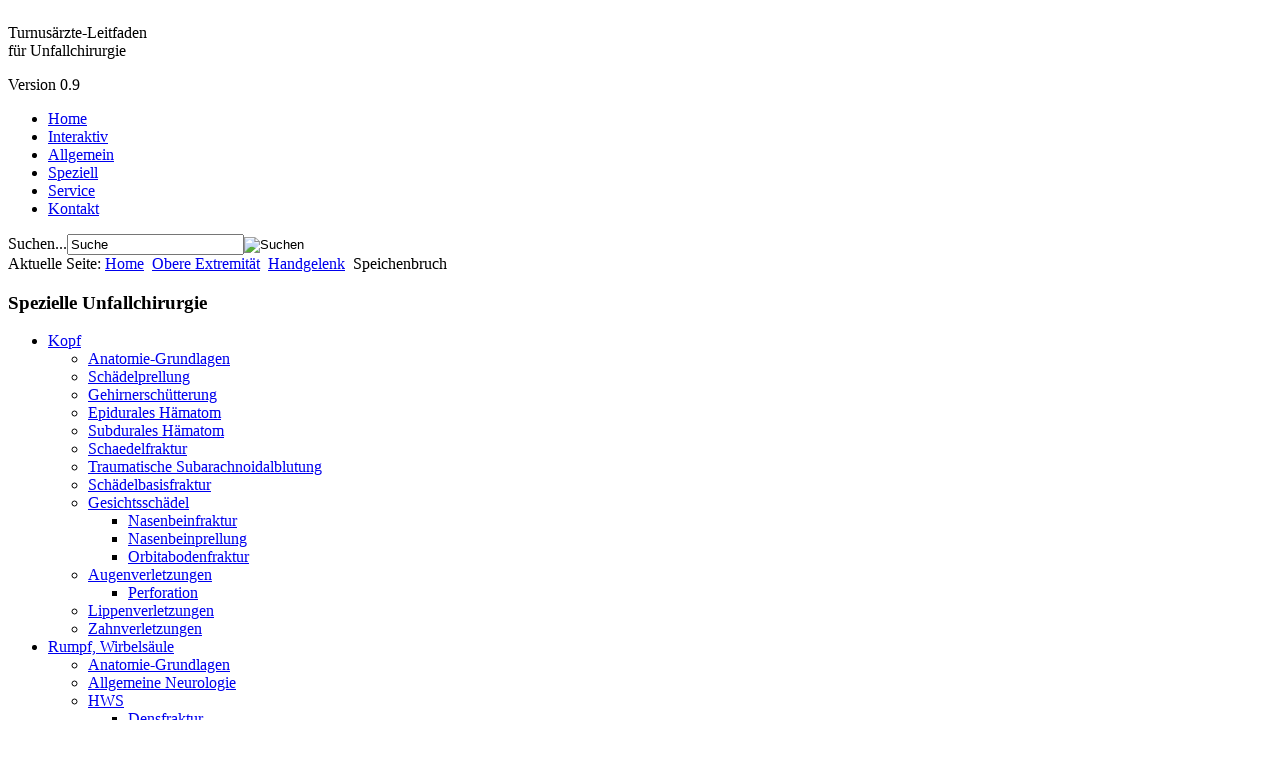

--- FILE ---
content_type: text/html; charset=utf-8
request_url: http://www.unfallturnus.at/obere-extremitaet/handgelenk/speichenbruch.html
body_size: 7739
content:
<!DOCTYPE html PUBLIC "-//W3C//DTD XHTML 1.0 Transitional//EN" "http://www.w3.org/TR/xhtml1/DTD/xhtml1-transitional.dtd">
<html xmlns="http://www.w3.org/1999/xhtml" xml:lang="de-de" lang="de-de" >
<head>
  <base href="http://www.unfallturnus.at/obere-extremitaet/handgelenk/speichenbruch.html" />
  <meta http-equiv="content-type" content="text/html; charset=utf-8" />
  <meta name="robots" content="index, follow" />
  <meta name="keywords" content="" />
  <meta name="rights" content="" />
  <meta name="language" content="de-DE" />
  <meta name="title" content="Speichenbruch" />
  <meta name="author" content="" />
  <meta name="generator" content="Joomla! 1.6 - Open Source Content Management" />
  <title>Unfallturnus - Speichenbruch</title>
  <link rel="stylesheet" href="/plugins/system/jcemediabox/css/jcemediabox.css?v=1017" type="text/css" />
  <link rel="stylesheet" href="/plugins/system/jcemediabox/themes/standard/css/style.css?version=1017" type="text/css" />
  <script src="/plugins/system/jquery/jquery/jquery.php?version=1.5.1" type="text/javascript"></script>
  <script src="/plugins/system/jcemediabox/js/jcemediabox.js?v=1017" type="text/javascript"></script>
  <script src="/plugins/system/jcemediabox/js/mediaobject.js?v=1017" type="text/javascript"></script>
  <script src="/plugins/system/jcemediabox/addons/default.js?v=1017" type="text/javascript"></script>
  <script src="/media/system/js/core.js" type="text/javascript"></script>
  <script src="/media/system/js/mootools-core.js" type="text/javascript"></script>
  <script src="/media/system/js/caption.js" type="text/javascript"></script>
  <script type="text/javascript">
	JCEMediaObject.init('/', {flash:"10,0,22,87",windowmedia:"5,1,52,701",quicktime:"6,0,2,0",realmedia:"7,0,0,0",shockwave:"8,5,1,0"});JCEMediaBox.init({popup:{width:"",height:"",legacy:0,lightbox:0,shadowbox:0,resize:1,icons:1,overlay:1,overlayopacity:0.8,overlaycolor:"#000000",fadespeed:500,scalespeed:500,hideobjects:0,scrolling:"fixed",close:2,labels:{'close':'Close','next':'Next','previous':'Previous','cancel':'Cancel','numbers':'{$current} of {$total}'}},tooltip:{className:"tooltip",opacity:0.8,speed:150,position:"br",offsets:{x: 16, y: 16}},base:"/",imgpath:"plugins/system/jcemediabox/img",theme:"standard",themecustom:"",themepath:"plugins/system/jcemediabox/themes"});function keepAlive() {	var myAjax = new Request({method: "get", url: "index.php"}).send();} window.addEvent("domready", function(){ keepAlive.periodical(840000); });
  </script>

    <script type="text/javascript" src="/templates/unfallturnus_1.0/js/scripts.js"></script>
    <script type="text/javascript" src="/templates/unfallturnus_1.0/js/jquery.lightbox-0.5.min.js"></script>
    <script type="text/javascript" src="/templates/unfallturnus_1.0/js/accord_menu.js"></script>
        <link rel="stylesheet" href="/templates/system/css/system.css" type="text/css" />
    <link rel="stylesheet" href="/templates/system/css/general.css" type="text/css" />
    <link rel="stylesheet" href="/templates/unfallturnus_1.0/css/layout.css" type="text/css" />
        <link rel="stylesheet" href="/templates/unfallturnus_1.0/css/accord_menu.css" type="text/css" />
                    <link rel="stylesheet" href="/templates/unfallturnus_1.0/css/jquery.lightbox-0.5.css" type="text/css" />
    <!--[if IE]>
        <style type="text/css">@import url(/templates/unfallturnus_1.0/css/layout_ie.css);</style>
      <![endif]-->
      <link rel="SHORTCUT ICON" href="/images/icon.ico" type="image/x-icon" />
</head>
<body>
  <div id="header">
    <img src="/templates/unfallturnus_1.0/images/logo.jpg" id="logo" alt="" />
    <div id="top_info">
      		<div class="moduletable">
					<div class="custom">
	<p>Turnusärzte-Leitfaden<br /> für Unfallchirurgie</p>
<p>Version 0.9</p></div>		</div>
	
    </div>
  </div>
  <div id="top_bar_bg">
    <div id="top_bar">
      <div id="top_menu">
        		<div class="moduletable">
					
<ul class="menu">
<li id="item-101"><a href="/" >Home</a></li><li id="item-102"><a href="/menu-interaktiv.html" >Interaktiv</a></li><li id="item-103"><a href="/menu-allgemein.html" >Allgemein</a></li><li id="item-172"><a href="/menu-speziell.html" >Speziell</a></li><li id="item-104"><a href="/menu-service.html" >Service</a></li><li id="item-105"><a href="/kontakt.html" >Kontakt</a></li></ul>
		</div>
	
      </div>
      <div id="top_search">
        		<div class="moduletable">
					<form action="/obere-extremitaet/handgelenk/speichenbruch.html" method="post">
	<div class="search">
		<label for="mod-search-searchword">Suchen...</label><input name="searchword" id="mod-search-searchword" maxlength="20"  class="inputbox" type="text" size="20" value="Suche"  onblur="if (this.value=='') this.value='Suche';" onfocus="if (this.value=='Suche') this.value='';" /><input type="image" value="Suchen" class="button" src="/templates/unfallturnus_1.0/images/searchButton.gif" onclick="this.form.searchword.focus();"/>	<input type="hidden" name="task" value="search" />
	<input type="hidden" name="option" value="com_search" />
	<input type="hidden" name="Itemid" value="219" />
	</div>
</form>
		</div>
	
      </div>
    </div>
  </div>
  <div id="content">
    <div id="breadcrumbs">
      		<div class="moduletable">
					
<div class="breadcrumbs">
<span class="showHere">Aktuelle Seite: </span><a href="/" class="pathway">Home</a> <img src="/media/system/images/arrow.png" alt=""  /> <a href="/obere-extremitaet.html" class="pathway">Obere Extremität</a> <img src="/media/system/images/arrow.png" alt=""  /> <a href="/obere-extremitaet/handgelenk.html" class="pathway">Handgelenk</a> <img src="/media/system/images/arrow.png" alt=""  /> <span>Speichenbruch</span></div>
		</div>
	
    </div>
    <div id="left">
            <div id="left_menu">
        		<div class="moduletable">
					<h3>Spezielle Unfallchirurgie</h3>
					
<ul class="menu" id="accord_menu">
<li id="item-177" class="deeper parent"><a href="/kopf.html" >Kopf</a><ul><li id="item-371"><a href="/kopf/anatomie-grundlagen.html" >Anatomie-Grundlagen</a></li><li id="item-187"><a href="/kopf/schaedelprellung.html" >Schädelprellung</a></li><li id="item-181"><a href="/kopf/gehirnerschuetterung.html" >Gehirnerschütterung</a></li><li id="item-180"><a href="/kopf/epidurales-haematom.html" >Epidurales Hämatom</a></li><li id="item-188"><a href="/kopf/subdurales-haematom.html" >Subdurales Hämatom</a></li><li id="item-364"><a href="/kopf/schaedelfraktur.html" >Schaedelfraktur</a></li><li id="item-893"><a href="/kopf/traumatische-subarachnoidalblutung.html" >Traumatische Subarachnoidalblutung</a></li><li id="item-186"><a href="/kopf/schaedelbasisfraktur.html" >Schädelbasisfraktur</a></li><li id="item-182" class="deeper parent"><a href="/kopf/gesichtsschaedel.html" >Gesichtsschädel</a><ul><li id="item-183"><a class="sub_1" href="/kopf/gesichtsschaedel/nasenbeinfraktur.html" >Nasenbeinfraktur</a></li><li id="item-184"><a class="sub_1" href="/kopf/gesichtsschaedel/nasenbeinprellung.html" >Nasenbeinprellung</a></li><li id="item-905"><a href="/kopf/gesichtsschaedel/orbitabodenfraktur.html" >Orbitabodenfraktur</a></li></ul></li><li id="item-178" class="deeper parent"><a href="/kopf/augenverletzungen.html" >Augenverletzungen</a><ul><li id="item-305"><a href="/kopf/augenverletzungen/perforation.html" >Perforation</a></li></ul></li><li id="item-185"><a href="/kopf/lippenverletzungen.html" >Lippenverletzungen</a></li><li id="item-189"><a href="/kopf/zahnverletzungen.html" >Zahnverletzungen</a></li></ul></li><li id="item-191" class="deeper parent"><a href="/rumpf-wirbelsaeule.html" >Rumpf, Wirbelsäule</a><ul><li id="item-372"><a href="/rumpf-wirbelsaeule/anatomie-grundlagen.html" >Anatomie-Grundlagen</a></li><li id="item-226"><a href="/rumpf-wirbelsaeule/allgemeine-neurologie.html" >Allgemeine Neurologie</a></li><li id="item-237" class="deeper parent"><a href="/rumpf-wirbelsaeule/hws.html" >HWS</a><ul><li id="item-416"><a href="/rumpf-wirbelsaeule/hws/densfraktur.html" >Densfraktur</a></li><li id="item-330"><a href="/rumpf-wirbelsaeule/hws/hwk-fraktur.html" >HWK Fraktur</a></li><li id="item-238"><a class="sub_1" href="/rumpf-wirbelsaeule/hws/verrenkung-subluxation.html" >Verrenkung Subluxation</a></li><li id="item-234"><a href="/rumpf-wirbelsaeule/hws/dornfortsatzfraktur.html" >Dornfortsatzfraktur</a></li><li id="item-249"><a href="/rumpf-wirbelsaeule/hws/zerrung-der-wirbelsaeule.html" >Zerrung der Wirbelsäule</a></li></ul></li><li id="item-232"><a href="/rumpf-wirbelsaeule/bws-lws-frakturen.html" >BWS LWS Frakturen</a></li><li id="item-241"><a href="/rumpf-wirbelsaeule/prellung-der-wirbelsaeule.html" >Prellung der Wirbelsäule</a></li><li id="item-242"><a href="/rumpf-wirbelsaeule/querfortsatzabriss.html" >Querfortsatzabriss</a></li><li id="item-244"><a href="/rumpf-wirbelsaeule/rueckenmarkserschuetterung.html" >Erschütterung des Rückenmarks</a></li><li id="item-909"><a href="/rumpf-wirbelsaeule/steissbeinbruch.html" >Steissbeinbruch</a></li><li id="item-236"><a href="/rumpf-wirbelsaeule/hexenschuss.html" >Hexenschuss</a></li><li id="item-233"><a href="/rumpf-wirbelsaeule/dd-thoraxschmerz.html" >DD Thoraxschmerz</a></li><li id="item-243"><a href="/rumpf-wirbelsaeule/rippenbrueche.html" >Rippenbrüche</a></li><li id="item-235"><a href="/rumpf-wirbelsaeule/herzkontusion.html" >Herzkontusion</a></li><li id="item-231"><a href="/rumpf-wirbelsaeule/brustbeinfraktur.html" >Brustbeinfraktur</a></li><li id="item-250"><a href="/rumpf-wirbelsaeule/zerrung-zwischenrippenmuskulatur.html" >Zerrung der Zwischenrippen Muskulatur</a></li><li id="item-239"><a href="/rumpf-wirbelsaeule/offene-brustkorbverletzungen.html" >Offene Brustkorbverletzungen</a></li><li id="item-248"><a href="/rumpf-wirbelsaeule/stumpfes-bauchtrauma.html" >Stumpfes Bauchtrauma</a></li><li id="item-240"><a href="/rumpf-wirbelsaeule/prellung-der-nierengegend.html" >Prellung der Nierengegend</a></li></ul></li><li id="item-192" class="deeper parent"><a href="/schulter.html" >Schulter</a><ul><li id="item-365"><a href="/schulter/anatomie-grundlagen.html" >Anatomie-Grundlagen</a></li><li id="item-251"><a href="/schulter/abriss-des-rollhoeckers.html" >Abriss des Rollhöckers</a></li><li id="item-252"><a href="/schulter/oberarmfraktur-proximal.html" >Oberarmfraktur proximal</a></li><li id="item-253"><a href="/schulter/riss-der-langen-bizepssehne.html" >Riss der langen Bizepssehne</a></li><li id="item-254"><a href="/schulter/schulterprellung.html" >Schulterprellung</a></li><li id="item-255"><a href="/schulter/schulterverrenkung.html" >Schulterverrenkung</a></li><li id="item-256"><a href="/schulter/schulterzerrung.html" >Schulterzerrung</a></li><li id="item-245"><a href="/schulter/schluesselbeinfraktur.html" >Schlüsselbeinfraktur</a></li><li id="item-246"><a href="/schulter/schultereckgelenkssprengung.html" >Sprengung des Schultereckgelenks</a></li><li id="item-247"><a href="/schulter/sternoclaviculargelenksverletzung.html" >Verletzung des Sternoclaviculargelenks</a></li></ul></li><li id="item-190" class="active deeper parent"><a href="/obere-extremitaet.html" >Obere Extremität</a><ul><li id="item-223" class="deeper parent"><a href="/obere-extremitaet/oberarm.html" >Oberarm</a><ul><li id="item-225"><a class="sub_1" href="/obere-extremitaet/oberarm/oberarmschaftbruch.html" >Oberarmschaftbruch</a></li><li id="item-224"><a class="sub_1" href="/obere-extremitaet/oberarm/ellbogennahe-oberarmfraktur.html" >Ellbogennahe Oberarmfraktur</a></li><li id="item-853"><a href="/obere-extremitaet/oberarm/radialisparese.html" >Radialisparese</a></li></ul></li><li id="item-194" class="deeper parent"><a href="/obere-extremitaet/ellbogen.html" >Ellbogen</a><ul><li id="item-362"><a href="/obere-extremitaet/ellbogen/anatomie-grundlagen.html" >Anatomie-Grundlagen</a></li><li id="item-195"><a class="sub_1" href="/obere-extremitaet/ellbogen/ellbogenverrenkung.html" >Ellbogenverrenkung </a></li><li id="item-197"><a class="sub_1" href="/obere-extremitaet/ellbogen/pronatio-dolorosa.html" >Pronatio dolorosa</a></li><li id="item-198"><a class="sub_1" href="/obere-extremitaet/ellbogen/seitenbandruptur-ellbogengelenk.html" >Seitenbandruptur Ellbogengelenk</a></li><li id="item-199"><a class="sub_1" href="/obere-extremitaet/ellbogen/speichenkopfbruch.html" >Speichenkopfbruch</a></li><li id="item-196"><a class="sub_1" href="/obere-extremitaet/ellbogen/olecranonbruch.html" >Olecranonbruch</a></li><li id="item-399"><a href="/obere-extremitaet/ellbogen/ruptur-der-distalen-bizepssehne.html" >Ruptur der distalen Bizepssehne</a></li><li id="item-412"><a href="/obere-extremitaet/ellbogen/tricepssehnenausriss.html" >Tricepssehnenausriss</a></li><li id="item-907"><a href="/obere-extremitaet/ellbogen/bruch-des-radialen-condylus.html" >Bruch des radialen Condylus</a></li></ul></li><li id="item-326" class="deeper parent"><a href="/obere-extremitaet/unterarm.html" >Unterarm</a><ul><li id="item-414"><a href="/obere-extremitaet/unterarm/anatomie-grundlagen.html" >Anatomie -Grundlagen</a></li><li id="item-323"><a href="/obere-extremitaet/unterarm/ellenfraktur-isoliert.html" >Ellenfraktur isoliert</a></li><li id="item-322"><a href="/obere-extremitaet/unterarm/radiusschaftfraktur.html" >Radiusschaftfraktur</a></li><li id="item-324"><a href="/obere-extremitaet/unterarm/unterarmschaftbruch.html" >Unterarmschaftbruch</a></li></ul></li><li id="item-213" class="active deeper parent"><a href="/obere-extremitaet/handgelenk.html" >Handgelenk</a><ul><li id="item-363"><a href="/obere-extremitaet/handgelenk/anatomie-grundlagen.html" >Anatomie-Grundlagen</a></li><li id="item-217"><a class="sub_1" href="/obere-extremitaet/handgelenk/perilunaere-verrenkung.html" >Perilunäre Verrenkung</a></li><li id="item-218"><a class="sub_1" href="/obere-extremitaet/handgelenk/scapholunaere-bandverletzung.html" >Scapholunäre Bandverletzung</a></li><li id="item-219" class="current active"><a class="sub_1" href="/obere-extremitaet/handgelenk/speichenbruch.html" >Speichenbruch</a></li><li id="item-220"><a class="sub_1" href="/obere-extremitaet/handgelenk/speichenbruch-mit-gelenksbeteiligung.html" >Speichenbruch mit Gelenksbeteiligung</a></li><li id="item-221"><a class="sub_1" href="/obere-extremitaet/handgelenk/speichenepiphysenloesung.html" >Lösung der Speichenepiphyse</a></li><li id="item-222"><a class="sub_1" href="/obere-extremitaet/handgelenk/subperiostaler-speichenbruch.html" >Subperiostaler Speichenbruch</a></li><li id="item-214"><a class="sub_1" href="/obere-extremitaet/handgelenk/handgelenkszerrung.html" >Handgelenkszerrung</a></li><li id="item-215"><a class="sub_1" href="/obere-extremitaet/handgelenk/kahnbeinbruch.html" >Kahnbeinbruch</a></li><li id="item-216"><a class="sub_1" href="/obere-extremitaet/handgelenk/knoecherner-abriss-dreiecksbein.html" >Knöcherner Abriß Dreiecksbein</a></li><li id="item-408"><a href="/obere-extremitaet/handgelenk/tendovaginitis-de-quervain.html" >Tendovaginitis de Quervain</a></li></ul></li><li id="item-200" class="deeper parent"><a href="/obere-extremitaet/hand.html" >Hand</a><ul><li id="item-369"><a href="/obere-extremitaet/hand/anatomie-grundlagen.html" >Anatomie-Grundlagen</a></li><li id="item-212"><a class="sub_1" href="/obere-extremitaet/hand/mittelhandfraktur.html" >Mittelhandfraktur</a></li><li id="item-201" class="deeper parent"><a class="sub_1" href="/obere-extremitaet/hand/daumengrundgelenk.html" >Daumengrundgelenk</a><ul><li id="item-202"><a class="sub_2" href="/obere-extremitaet/hand/daumengrundgelenk/knoecherner-bandausriss.html" >Knöcherne Bandausrisse</a></li></ul></li><li id="item-203"><a class="sub_1" href="/obere-extremitaet/hand/erster-mittelhandknochen.html" >Erster Mittelhandknochen</a></li><li id="item-361"><a href="/obere-extremitaet/hand/karpaltunnelsyndrom.html" >Karpaltunnelsyndrom</a></li><li id="item-204" class="deeper parent"><a class="sub_1" href="/obere-extremitaet/hand/finger.html" >Finger</a><ul><li id="item-206"><a class="sub_2" href="/obere-extremitaet/hand/finger/fingerfraktur.html" >Fingerfraktur</a></li><li id="item-207"><a class="sub_2" href="/obere-extremitaet/hand/finger/fingerluxation.html" >Fingerluxation</a></li><li id="item-208"><a class="sub_2" href="/obere-extremitaet/hand/finger/fingernagelluxation-subluxation.html" >Fingernagelluxation subluxation</a></li><li id="item-209"><a class="sub_2" href="/obere-extremitaet/hand/finger/knoecherner-ausriss-mittelglied.html" >Knöcherner Ausriss Mittelglied</a></li><li id="item-210"><a class="sub_2" href="/obere-extremitaet/hand/finger/schnellender-finger.html" >Schnellender Finger</a></li><li id="item-211"><a class="sub_2" href="/obere-extremitaet/hand/finger/strecksehnenruptur-endgelenk.html" >Strecksehnenruptur Endgelenk</a></li><li id="item-205"><a class="sub_2" href="/obere-extremitaet/hand/finger/blauer-fingernagel.html" >Blauer Fingernagel</a></li><li id="item-413"><a href="/obere-extremitaet/hand/finger/riss-der-langen-daumenstrecksehne.html" >Riss der langen Daumenstrecksehne</a></li><li id="item-896"><a href="/obere-extremitaet/hand/finger/knoecherner-ausriss-endglied.html" >Knöcherner Ausriss Endglied</a></li></ul></li></ul></li></ul></li><li id="item-227" class="deeper parent"><a href="/becken.html" >Becken</a><ul><li id="item-228"><a class="sub_1" href="/becken/beckenschaufelbrueche.html" >Beckenschaufelbrüche</a></li><li id="item-411"><a href="/becken/malgaigne-fraktur.html" >Malgaigne Fraktur</a></li><li id="item-229"><a class="sub_1" href="/becken/schambeinbruch.html" >Schambeinbruch</a></li><li id="item-410"><a href="/becken/symphysenzerreissung.html" >Symphysenzerreissung</a></li><li id="item-230"><a class="sub_1" href="/becken/zentrale-hueftluxation.html" >Zentrale Hüftluxation</a></li></ul></li><li id="item-193" class="deeper parent"><a href="/untere-extremitaet.html" >Untere Extremität</a><ul><li id="item-260" class="deeper parent"><a href="/untere-extremitaet/huefte.html" >Hüfte</a><ul><li id="item-367"><a href="/untere-extremitaet/huefte/anatomie-grundlagen.html" >Anatomie-Grundlagen</a></li><li id="item-263"><a class="sub_1" href="/untere-extremitaet/huefte/pertrochantaerer-oberschenkelbruch.html" >Pertrochantärer Oberschenkelbruch</a></li><li id="item-262"><a class="sub_1" href="/untere-extremitaet/huefte/oberschenkelhalsbruch.html" >Oberschenkelhalsbruch</a></li><li id="item-261"><a class="sub_1" href="/untere-extremitaet/huefte/hueftverrenkung.html" >Hüftverrenkung</a></li><li id="item-264"><a class="sub_1" href="/untere-extremitaet/huefte/trochanterabriss.html" >Trochanterabriss</a></li></ul></li><li id="item-283" class="deeper parent"><a href="/untere-extremitaet/oberschenkel.html" >Oberschenkel</a><ul><li id="item-409"><a href="/untere-extremitaet/oberschenkel/subtrochantaerer-oberschenkelbruch.html" >Subtrochantaerer Oberschenkelbruch</a></li><li id="item-286"><a class="sub_1" href="/untere-extremitaet/oberschenkel/oberschenkelschaftbruch.html" >Bruch des Oberschenkelschafts</a></li><li id="item-284"><a class="sub_1" href="/untere-extremitaet/oberschenkel/oberschenkelbruch-distal.html" >Oberschenkelbruch distal</a></li><li id="item-285"><a class="sub_1" href="/untere-extremitaet/oberschenkel/oberschenkelcondylenbruch.html" >Bruch der Oberschenkelcondylen</a></li><li id="item-373"><a href="/untere-extremitaet/oberschenkel/periprothetische-oberschenkelfraktur.html" >Periprothetische Oberschenkelfraktur</a></li></ul></li><li id="item-265" class="deeper parent"><a href="/untere-extremitaet/knie.html" >Knie</a><ul><li id="item-366"><a href="/untere-extremitaet/knie/anatomie-grundlagen.html" >Anatomie-Grundlagen</a></li><li id="item-266"><a class="sub_1" href="/untere-extremitaet/knie/eminentiaausriss.html" >Eminentiaausriss</a></li><li id="item-267"><a class="sub_1" href="/untere-extremitaet/knie/kniegelenkserguss.html" >Kniegelenkserguss</a></li><li id="item-268"><a class="sub_1" href="/untere-extremitaet/knie/knieprellung.html" >Knieprellung</a></li><li id="item-269"><a class="sub_1" href="/untere-extremitaet/knie/kniescheibenbruch.html" >Kniescheibenbruch</a></li><li id="item-270"><a class="sub_1" href="/untere-extremitaet/knie/kniescheibenverrenkung.html" >Verrenkung der Kniescheibe</a></li><li id="item-271"><a class="sub_1" href="/untere-extremitaet/knie/knieseitenbandverletzung.html" >Verletzung des Knieseitenbandes</a></li><li id="item-272"><a class="sub_1" href="/untere-extremitaet/knie/knieverrenkung.html" >Knieverrenkung</a></li><li id="item-273"><a class="sub_1" href="/untere-extremitaet/knie/kreuzbandverletzung.html" >Kreuzbandverletzung</a></li><li id="item-274"><a class="sub_1" href="/untere-extremitaet/knie/meniskusverletzung.html" >Meniskusverletzung</a></li><li id="item-275"><a class="sub_1" href="/untere-extremitaet/knie/patellarsehnenriss.html" >Patellarsehnenriss</a></li><li id="item-276"><a class="sub_1" href="/untere-extremitaet/knie/quadricepssehnenriss.html" >Quadricepssehnenriss</a></li><li id="item-277"><a class="sub_1" href="/untere-extremitaet/knie/schienbeinkopfbruch.html" >Schienbeinkopfbruch</a></li></ul></li><li id="item-293" class="deeper parent"><a href="/untere-extremitaet/unterschenkel.html" >Unterschenkel</a><ul><li id="item-294"><a class="sub_1" href="/untere-extremitaet/unterschenkel/achillessehnenruptur.html" >Achillessehnenruptur</a></li><li id="item-295"><a class="sub_1" href="/untere-extremitaet/unterschenkel/distale-schienbeinwachstumsfugenloesung.html" >Distale Lösung der Schienbein - Wachstumsfuge</a></li><li id="item-296"><a class="sub_1" href="/untere-extremitaet/unterschenkel/distaler-schienbeinbruch-mit-gelenksbeteiligung.html" >Distaler Schienbeinbruch mit Gelenksbeteiligung</a></li><li id="item-297"><a class="sub_1" href="/untere-extremitaet/unterschenkel/muskelfaserriss-unterschenkel.html" >Muskelfaserriss Unterschenkel</a></li><li id="item-298"><a class="sub_1" href="/untere-extremitaet/unterschenkel/unterschenkelfraktur.html" >Unterschenkelfraktur</a></li><li id="item-299"><a class="sub_1" href="/untere-extremitaet/unterschenkel/wadenbeinbruch.html" >Wadenbeinbruch</a></li><li id="item-908"><a href="/untere-extremitaet/unterschenkel/proximale-tibiafraktur-beim-kind.html" >Proximale Tibiafraktur beim Kind</a></li></ul></li><li id="item-287" class="deeper parent"><a href="/untere-extremitaet/sprunggelenk.html" >Sprunggelenk</a><ul><li id="item-368"><a href="/untere-extremitaet/sprunggelenk/anatomie-grundlagen.html" >Anatomie-Grundlagen</a></li><li id="item-290"><a class="sub_1" href="/untere-extremitaet/sprunggelenk/aussenknoechelbruch.html" >Aussenknöchelbruch</a></li><li id="item-291"><a class="sub_1" href="/untere-extremitaet/sprunggelenk/innenknoechelbruch.html" >Innenknöchelbruch</a></li><li id="item-288"><a class="sub_1" href="/untere-extremitaet/sprunggelenk/aussen-und-innenknoechelbruch.html" >Aussen und Innenknöchelbruch</a></li><li id="item-292"><a class="sub_1" href="/untere-extremitaet/sprunggelenk/trimalleolaerer-verrenkungsbruch.html" >Trimalleolärer Verrenkungsbruch</a></li><li id="item-289"><a class="sub_1" href="/untere-extremitaet/sprunggelenk/aussenbandriss-sprunggelenk.html" >Aussenbandriss Sprunggelenk</a></li></ul></li><li id="item-257" class="deeper parent"><a href="/untere-extremitaet/fusswurzel.html" >Fußwurzel</a><ul><li id="item-370"><a href="/untere-extremitaet/fusswurzel/anatomie-grundlagen.html" >Anatomie-Grundlagen</a></li><li id="item-258"><a class="sub_1" href="/untere-extremitaet/fusswurzel/fersenbeinbruch.html" >Fersenbeinbruch</a></li><li id="item-259"><a class="sub_1" href="/untere-extremitaet/fusswurzel/sprungbeinbruch.html" >Sprungbeinbruch</a></li><li id="item-889"><a href="/untere-extremitaet/fusswurzel/procantfx.html" >Processus anterior Bruch des Fersenbeines</a></li></ul></li><li id="item-278" class="deeper parent"><a href="/untere-extremitaet/mittelfuss-vorfuss-zehen.html" >Mittelfuß Vorfuß Zehen</a><ul><li id="item-279"><a class="sub_1" href="/untere-extremitaet/mittelfuss-vorfuss-zehen/grosszehenendgliedbruch.html" >Bruch des Großzehenendgliedes</a></li><li id="item-280"><a class="sub_1" href="/untere-extremitaet/mittelfuss-vorfuss-zehen/grosszehengrundgliedbruch.html" >Bruch des Großzehengrundgliedes</a></li><li id="item-281"><a class="sub_1" href="/untere-extremitaet/mittelfuss-vorfuss-zehen/mittelfussknochenbruch.html" >Mittelfußknochenbruch</a></li><li id="item-282"><a class="sub_1" href="/untere-extremitaet/mittelfuss-vorfuss-zehen/zehenfrakturen.html" >Zehenfrakturen</a></li><li id="item-374"><a href="/untere-extremitaet/mittelfuss-vorfuss-zehen/ermuedungsfraktur-mittelfussknochen.html" >Ermuedungsfraktur Mittelfussknochen</a></li></ul></li></ul></li></ul>
		</div>
	
      </div>
                        <div id="left_bottom">
        		<div class="moduletable">
					<h3>Login</h3>
					<form action="/obere-extremitaet/handgelenk/speichenbruch.html" method="post" id="login-form" >
		<fieldset class="userdata">
	<p id="form-login-username">
		<label for="modlgn-username">Benutzername</label>
		<input id="modlgn-username" type="text" name="username" class="inputbox"  size="18" />
	</p>
	<p id="form-login-password">
		<label for="modlgn-passwd">Passwort</label>
		<input id="modlgn-passwd" type="password" name="password" class="inputbox" size="18"  />
	</p>
		<p id="form-login-remember">
		<label for="modlgn-remember">Angemeldet bleiben</label>
		<input id="modlgn-remember" type="checkbox" name="remember" class="inputbox" value="yes"/>
	</p>
		<input type="submit" name="Submit" class="button" value="Anmelden" />
	<input type="hidden" name="option" value="com_users" />
	<input type="hidden" name="task" value="user.login" />
	<input type="hidden" name="return" value="aW5kZXgucGhwP2Zvcm1hdD1odG1sJm9wdGlvbj1jb21fY29udGVudCZ2aWV3PWFydGljbGUmaWQ9MTEyJkl0ZW1pZD0yMTk=" />
	<input type="hidden" name="0dcebd33d7eab979caacddb90a2a059e" value="1" />	</fieldset>
	<ul>
		<li>
			<a href="/top-login.html?view=reset">
			Passwort vergessen?</a>
		</li>
		<li>
			<a href="/top-login.html?view=remind">
			Benutzername vergessen?</a>
		</li>
			</ul>
	</form>
		</div>
	
      </div>
                  
    </div>
        <div id="main">
            <div class="item-page">
	<h2>
			Speichenbruch		</h2>

	<ul class="actions">
						<li class="print-icon">
			<a href="/obere-extremitaet/handgelenk/speichenbruch.html?tmpl=component&amp;print=1&amp;layout=default&amp;page=" title="Drucken" onclick="window.open(this.href,'win2','status=no,toolbar=no,scrollbars=yes,titlebar=no,menubar=no,resizable=yes,width=640,height=480,directories=no,location=no'); return false;" rel="nofollow"><img src="/media/system/images/printButton.png" alt="Drucken"  /></a>			</li>
		
					<li class="email-icon">
			<a href="/component/mailto/?tmpl=component&amp;template=unfallturnus_1.0&amp;link=d6a4ebce5a6ad785dc8a775d176d762df0bc32c3" title="E-Mail" onclick="window.open(this.href,'win2','width=400,height=350,menubar=yes,resizable=yes'); return false;"><img src="/media/system/images/emailButton.png" alt="E-Mail"  /></a>			</li>
				
				
		
	</ul>




	

	<p class="latin_text">Fract. radii l.t. d/s</p>
<p class="definition_text">Häufigste Fraktur überhaupt. Radiusfraktur an typischer Stelle (d.h. loco typico). Extensionstyp (Colles) durch Sturz auf die dorsalflektierte Hand. Smithfrakturen (mit Dislokation nach volar)&nbsp; diese können zwar oft reponiert, im Gips aber nicht gehalten werden, daher: OP (Volare Abstützplatte) Seltener Abbruch der dorsalen Gelenkslippe: Barton´sche Fraktur</p>
<p class="clinic_text">Schmerzen, Schwellung, oft bajonettförmige Fehlstellung. Hämarthros mit vorgewölbter Gelenkskapsel bei intraartikulärer Fraktur. Klinisch leicht erkennbar, außer wenn Fissur: dann oft auch sekundäre Vorstellung.</p>
<p><span class="cave_text">Bei verdächtiger Klinik (palpiere das Handgelenk und suche das puntcum maximum des Schmerzes!) und eben Druckschmerz am dist. Radius und negativem Erströntgen in 2 Ebenen ev. Drehaufnahmen anfertigen.</span></p>
<p class="image_gallery">		<span class="usr_images">						<span class="usr_img">
				<span class="usr_thumb">
					<a href="/images/warnings/gallery_login_warning.jpg" class="usr_link" title="Bajonnettfoermige Fehlstellung">
						<img src="/images/articles/112/thumb/Bajonnettfoermige Fehlstellung1.jpg" alt="" title="Bajonnettfoermige Fehlstellung1.jpg" />
						<span>
							<img src="/images/articles/112/tip/Bajonnettfoermige Fehlstellung1.jpg" alt="" />
						</span>
					</a>
				</span>
			</span>			<span class="usr_img">
				<span class="usr_thumb">
					<a href="/images/warnings/gallery_login_warning.jpg" class="usr_link" title="Häufige Fehlstellung bei dorsalverkippter Radiusfraktur an typischer Stelle">
						<img src="/images/articles/112/thumb/bajonnettfoermige_fehlstellung_radiusfraktur.jpg" alt="" title="Bajonnettförmige Fehlstellung Radiusfraktur.jpg" />
						<span>
							<img src="/images/articles/112/tip/bajonnettfoermige_fehlstellung_radiusfraktur.jpg" alt="" />
						</span>
					</a>
				</span>
			</span>			<span class="usr_img">
				<span class="usr_thumb">
					<a href="/images/warnings/gallery_login_warning.jpg" class="usr_link" title="chauffeurfx.jpg">
						<img src="/images/articles/112/thumb/chauffeurfx.jpg" alt="" title="chauffeurfx.jpg" />
						<span>
							<img src="/images/articles/112/tip/chauffeurfx.jpg" alt="" />
						</span>
					</a>
				</span>
			</span>			<span class="usr_img">
				<span class="usr_thumb">
					<a href="/images/warnings/gallery_login_warning.jpg" class="usr_link" title="Pininfekt.jpg">
						<img src="/images/articles/112/thumb/Pininfekt.jpg" alt="" title="Pininfekt.jpg" />
						<span>
							<img src="/images/articles/112/tip/Pininfekt.jpg" alt="" />
						</span>
					</a>
				</span>
			</span>			<span class="usr_img">
				<span class="usr_thumb">
					<a href="/images/warnings/gallery_login_warning.jpg" class="usr_link" title="Radiusfraktur an typischer stelle mit Ellengriffelfortsatzfraktur.jpg">
						<img src="/images/articles/112/thumb/Radiusfraktur an typischer stelle mit Ellengriffelfortsatzfraktur.jpg" alt="" title="Radiusfraktur an typischer stelle mit Ellengriffelfortsatzfraktur.jpg" />
						<span>
							<img src="/images/articles/112/tip/Radiusfraktur an typischer stelle mit Ellengriffelfortsatzfraktur.jpg" alt="" />
						</span>
					</a>
				</span>
			</span>			<span class="usr_img">
				<span class="usr_thumb">
					<a href="/images/warnings/gallery_login_warning.jpg" class="usr_link" title="Radiusfraktur an typischer stelle mit Ellengriffelfortsatzfraktur1.jpg">
						<img src="/images/articles/112/thumb/Radiusfraktur an typischer stelle mit Ellengriffelfortsatzfraktur1.jpg" alt="" title="Radiusfraktur an typischer stelle mit Ellengriffelfortsatzfraktur1.jpg" />
						<span>
							<img src="/images/articles/112/tip/Radiusfraktur an typischer stelle mit Ellengriffelfortsatzfraktur1.jpg" alt="" />
						</span>
					</a>
				</span>
			</span>			<span class="usr_img">
				<span class="usr_thumb">
					<a href="/images/warnings/gallery_login_warning.jpg" class="usr_link" title="Radiusfraktur an typischer stelle ohne dislokation.jpg">
						<img src="/images/articles/112/thumb/Radiusfraktur an typischer stelle ohne dislokation.jpg" alt="" title="Radiusfraktur an typischer stelle ohne dislokation.jpg" />
						<span>
							<img src="/images/articles/112/tip/Radiusfraktur an typischer stelle ohne dislokation.jpg" alt="" />
						</span>
					</a>
				</span>
			</span>			<span class="usr_img">
				<span class="usr_thumb">
					<a href="/images/warnings/gallery_login_warning.jpg" class="usr_link" title="Radiusfraktur an typischer stelle ohne dislokation11.jpg">
						<img src="/images/articles/112/thumb/Radiusfraktur an typischer stelle ohne dislokation11.jpg" alt="" title="Radiusfraktur an typischer stelle ohne dislokation11.jpg" />
						<span>
							<img src="/images/articles/112/tip/Radiusfraktur an typischer stelle ohne dislokation11.jpg" alt="" />
						</span>
					</a>
				</span>
			</span>			<span class="usr_img">
				<span class="usr_thumb">
					<a href="/images/warnings/gallery_login_warning.jpg" class="usr_link" title="Radiusfraktur mit Ellengriffelabriss und triquetrumabriss.jpg">
						<img src="/images/articles/112/thumb/Radiusfraktur mit Ellengriffelabriss und triquetrumabriss.jpg" alt="" title="Radiusfraktur mit Ellengriffelabriss und triquetrumabriss.jpg" />
						<span>
							<img src="/images/articles/112/tip/Radiusfraktur mit Ellengriffelabriss und triquetrumabriss.jpg" alt="" />
						</span>
					</a>
				</span>
			</span>			<span class="usr_img">
				<span class="usr_thumb">
					<a href="/images/warnings/gallery_login_warning.jpg" class="usr_link" title="Radiusfraktur mit Ellengriffelabriss und triquetrumabriss1.jpg">
						<img src="/images/articles/112/thumb/Radiusfraktur mit Ellengriffelabriss und triquetrumabriss1.jpg" alt="" title="Radiusfraktur mit Ellengriffelabriss und triquetrumabriss1.jpg" />
						<span>
							<img src="/images/articles/112/tip/Radiusfraktur mit Ellengriffelabriss und triquetrumabriss1.jpg" alt="" />
						</span>
					</a>
				</span>
			</span>			<span class="usr_img">
				<span class="usr_thumb">
					<a href="/images/warnings/gallery_login_warning.jpg" class="usr_link" title="Radiusfraktur sichtbar aber schlecht.jpg">
						<img src="/images/articles/112/thumb/Radiusfraktur sichtbar aber schlecht.jpg" alt="" title="Radiusfraktur sichtbar aber schlecht.jpg" />
						<span>
							<img src="/images/articles/112/tip/Radiusfraktur sichtbar aber schlecht.jpg" alt="" />
						</span>
					</a>
				</span>
			</span>			<span class="usr_img">
				<span class="usr_thumb">
					<a href="/images/warnings/gallery_login_warning.jpg" class="usr_link" title="Smith Fraktur.jpg">
						<img src="/images/articles/112/thumb/Smith Fraktur.jpg" alt="" title="Smith Fraktur.jpg" />
						<span>
							<img src="/images/articles/112/tip/Smith Fraktur.jpg" alt="" />
						</span>
					</a>
				</span>
			</span>			<span class="usr_img">
				<span class="usr_thumb">
					<a href="/images/warnings/gallery_login_warning.jpg" class="usr_link" title="Smith Fraktur2.jpg">
						<img src="/images/articles/112/thumb/Smith Fraktur2.jpg" alt="" title="Smith Fraktur2.jpg" />
						<span>
							<img src="/images/articles/112/tip/Smith Fraktur2.jpg" alt="" />
						</span>
					</a>
				</span>
			</span>			<span class="usr_img">
				<span class="usr_thumb">
					<a href="/images/warnings/gallery_login_warning.jpg" class="usr_link" title="Smithfraktur.jpg">
						<img src="/images/articles/112/thumb/Smithfraktur.jpg" alt="" title="Smithfraktur.jpg" />
						<span>
							<img src="/images/articles/112/tip/Smithfraktur.jpg" alt="" />
						</span>
					</a>
				</span>
			</span>			<span class="usr_img">
				<span class="usr_thumb">
					<a href="/images/warnings/gallery_login_warning.jpg" class="usr_link" title="fehlverheilte Radiusfraktur mit starker verkürzung und schmerzhaftem ulnocarpalem Impingement">
						<img src="/images/articles/112/thumb/zfehlverheilte radiusfraktur.jpg" alt="" title="fehlverheilte radiusfraktur.jpg" />
						<span>
							<img src="/images/articles/112/tip/zfehlverheilte radiusfraktur.jpg" alt="" />
						</span>
					</a>
				</span>
			</span>			<span class="usr_img">
				<span class="usr_thumb">
					<a href="/images/warnings/gallery_login_warning.jpg" class="usr_link" title="fehlverheilte radiusfraktur1.jpg">
						<img src="/images/articles/112/thumb/zfehlverheilte radiusfraktur1.jpg" alt="" title="fehlverheilte radiusfraktur1.jpg" />
						<span>
							<img src="/images/articles/112/tip/zfehlverheilte radiusfraktur1.jpg" alt="" />
						</span>
					</a>
				</span>
			</span>			<span class="usr_img">
				<span class="usr_thumb">
					<a href="/images/warnings/gallery_login_warning.jpg" class="usr_link" title="Fehlverheilte Radiusfraktur mit stark neagtivem seitlichen SSGW und Speichenverkürzung ">
						<img src="/images/articles/112/thumb/zFehlverheilte Radiusfraktur2.jpg" alt="" title="Fehlverheilte Radiusfraktur2.jpg" />
						<span>
							<img src="/images/articles/112/tip/zFehlverheilte Radiusfraktur2.jpg" alt="" />
						</span>
					</a>
				</span>
			</span>		</span></p> 	
	</div>
      
            <div id="sub_content">
        		<div class="moduletable">
					<h3>Therapie</h3>
					<p class="therapy_text">Bitte loggen Sie sich ein um die Therapie lesen zu können!</p>		</div>
	
      </div>
                </div>
  </div>
  <div id="footer">
    		<div class="moduletable">
					
<ul class="menu">
<li id="item-175"><a href="/impressum.html" >Impressum</a></li><li id="item-176"><a href="/administrator/index.php" target="_blank" >Admin</a></li></ul>
		</div>
	
  </div>
          <script type="text/javascript">
    jQuery(function() {
      jQuery('.image_gallery a').lightBox();
      jQuery('.text_img_link').lightBox();
      jQuery('#main table').css('width' , '100%');
    }); 
  </script>
  
<script type="text/javascript">

  var _gaq = _gaq || [];
  _gaq.push(['_setAccount', 'UA-36761034-1']);
  _gaq.push(['_trackPageview']);

  (function() {
    var ga = document.createElement('script'); ga.type = 'text/javascript'; ga.async = true;
    ga.src = ('https:' == document.location.protocol ? 'https://ssl' : 'http://www') + '.google-analytics.com/ga.js';
    var s = document.getElementsByTagName('script')[0]; s.parentNode.insertBefore(ga, s);
  })();

</script></body>
</html>
